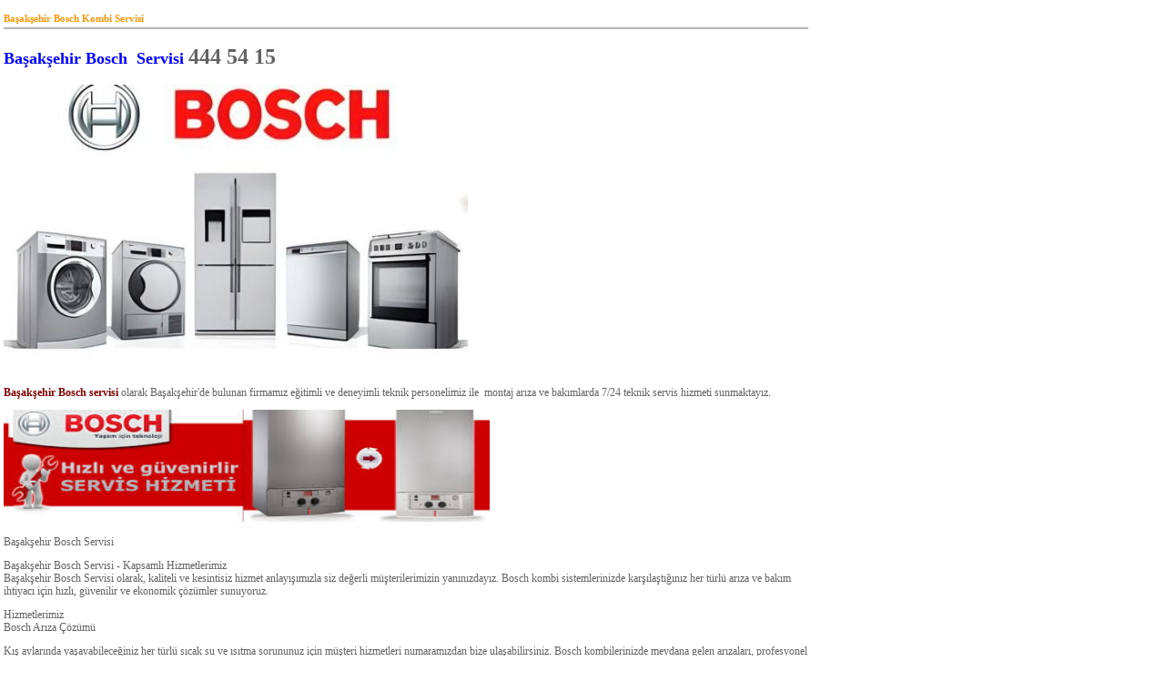

--- FILE ---
content_type: text/html; charset=UTF-8
request_url: https://www.istanbulkombiservisim.com/?pnum=349&pt=Ba%C5%9Fak%C5%9Fehir%20Bosch%20Kombi%20Servisi
body_size: 14147
content:
<!DOCTYPE html>
                        <html lang="tr">
                        <!--[if lt IE 8]> <html lang="tr-TR" class="stnz_no-js ie6"> <![endif]-->
<head>
<title>Başakşehir Bosch Servisi -Profesyonel Çözümler, Hızlı Hizmet! 444 5 415</title>
<meta http-equiv="X-UA-Compatible" content="IE=Edge;chrome=1" /><meta http-equiv="Content-Type" content="text/html; charset=UTF-8">
<meta name="keywords" content="başakşehir bosch kombi servisi,başakşehir bosch kombi servis,başakşehir bosch  servisi,başakşehir bosch yetkili servisi"/>
<meta name="description" content="Başakşehir Bosch Kombi  servisi olarak sizlere profosyonel ekibimizle 7/24 Bosch kombi servis hizmeti sunmaktayız. "/>
<link rel="shortcut icon" href="FileUpload/bs580635/favicon.ico" type="image/x-icon">



<!--[if lt IE 7]>						
							<script src="/templates/default/IE7.jgz">IE7_PNG_SUFFIX=".png";</script>
							<link href="/templates/default/ie6.css" rel="stylesheet" type="text/css" />
						<![endif]-->
<!--[if lt IE 8]>							
							<link href="/templates/default/ie7.css" rel="stylesheet" type="text/css" />
						<![endif]-->
<script type="text/javascript" src="/templates/js/js.js?v=3" ></script>
<script src="/cjs/jquery/1.8/jquery-1.8.3.min.jgz"></script>
<script src="/cjs/jquery.bxslider.min.js"></script>
<link href="/cjs/jquery.bxslider.css" rel="stylesheet" type="text/css" />

<link rel="stylesheet" href="/cjs/css/magnific-popup.css">
                                <link rel="stylesheet" href="/cjs/css/wookmark-main.css">
                                <script src="/cjs/js/imagesloaded.pkgd.min.js"></script>
                                <script src="/cjs/js/jquery.magnific-popup.min.js"></script>
                                <script src="/cjs/js/wookmark.js"></script><link rel="stylesheet" href="/cjs/banner_rotator/css/banner-rotator.min.css">
<script type="text/javascript" src="/cjs/banner_rotator/js/jquery.banner-rotator.min.js"></script>



<style>
    @import url("/assets/css/grid.css") screen and (max-width: 768px);
    @import url("/templates/tpl/82/stil.css") screen and (min-width: 769px);
    @import url("/assets/css/desktop.css") screen and (min-width: 769px);
    @import url("/assets/css/mobile.css") screen and (max-width: 768px);    
</style>
<meta name="viewport" content="width=device-width, initial-scale=1">
<script src="/assets/javascript/mobile/jquery.mobilemenu.js"></script>
</head>

<body id="mobileTmp" class="tpl">

<div class="container" id="stnz_wrap">  
        <div id="stnz_containerTop">
        <div id="stnz_left_bg"></div>
        <div class="row" id="stnz_containerMiddle">
        <div class="grid_12" id="stnz_headerWrap"></div><div id="stnz_content"><div id="stnz_middleContent" class="grid_12 stnz_tek"><div class="stnz_pageTitle"><h2><span>Başakşehir Bosch Kombi Servisi</span></h2></div><style type="text/css">
.sablon_yazi_img {
   padding:3px;
   border:0.5px;
   background-color:#fff;
}

.sablon_yazi_img:hover {
   padding:3px;
   border:0.5px;
   background-color:#cccccc;
}

</style>

<script>

$(document).ready(function () {
    $(".fade_effect img").fadeTo(0, 1.0);

    $(".fade_effect img").hover(function () {
        $(this).fadeTo("slow", 0.7);
        },
        function () {$(this).fadeTo("slow", 1.0);
        }
    );
});

</script><h1 class="contentheading clearfix"><span style="color: #0000ff; font-size: large;">Başakşehir Bosch  Servisi </span>444 54 15</h1>
<p><img src="../FileUpload/bs580635/File/bosch-fotor-202406151365.jpg" alt="" /></p>
<p><strong><a href="../?pnum=297&pt=bahçelievler%20falke%20servisi">Başakşehir Bosch servisi</a></strong> olarak Başakşehir'de bulunan firmamız eğitimli ve deneyimli teknik personelimiz ile  montaj arıza ve bakımlarda 7/24 teknik servis hizmeti sunmaktayız.</p>
<p><img title="başakşehir bosch kombi servisi" src="../FileUpload/bs580635/File/fakdjgiafdjiopklsk.jpg" alt=" başakşehir bosch kombi servisi" width="534" height="123" /></p>
<p>Başakşehir Bosch Servisi</p>
<p>Başakşehir Bosch Servisi - Kapsamlı Hizmetlerimiz<br />Başakşehir Bosch Servisi olarak, kaliteli ve kesintisiz hizmet anlayışımızla siz değerli müşterilerimizin yanınızdayız. Bosch kombi sistemlerinizde karşılaştığınız her türlü arıza ve bakım ihtiyacı için hızlı, güvenilir ve ekonomik çözümler sunuyoruz.</p>
<p>Hizmetlerimiz<br />Bosch Arıza Çözümü</p>
<p>Kış aylarında yaşayabileceğiniz her türlü sıcak su ve ısıtma sorununuz için müşteri hizmetleri numaramızdan bize ulaşabilirsiniz. Bosch kombilerinizde meydana gelen arızaları, profesyonel ekibimiz ile hızlı ve etkili bir şekilde çözüme kavuşturuyoruz.</p>
<p>Bosch Kombi Tamiri</p>
<p>Zaman zaman bakım ve onarım ihtiyacı duyan Bosch kombileriniz için Başakşehir ve yakın bölgelerde kesintisiz servis hizmeti sunuyoruz. Uzman teknisyenlerimiz, ihtiyaç duyduğunuz her türlü yedek parça ile donatılmış olarak en kısa sürede adresinize ulaşır ve memnuniyetiniz için çalışır.</p>
<p>Bosch Kombi Bakımı</p>
<p>Kombinizin düzenli bakımı, performansını ve güvenliğini arttırır. Bosch kombileriniz için sunmuş olduğumuz kapsamlı bakım hizmetlerimiz, cihazınızın ömrünü uzatırken, enerji tasarrufu sağlamanıza yardımcı olur.</p>
<p>Bosch Kombi Randevu İletişim<br />Kombi servisi ve bakımı için, doğru ekipman ve uzmanlığa sahibiz. Başakşehir ve çevresinde yaşadığınız her türlü kombi sorunu için bizimle iletişime geçebilirsiniz. Teknisyenlerimiz, sorunun kaynağını hızlı bir şekilde tespit ederek, gerekli onarım veya yedek parça değişimini gerçekleştirir.</p>
<p>Başakşehir Servis İletişim ve Müşteri Hizmetleri</p>
<p>Başakşehir ve çevresindeki Bosch servis ve tamir hizmetlerimiz hakkında daha fazla bilgi almak veya servis randevusu almak için bize 444 5 415 numarasından ulaşabilirsiniz. Profesyonel ekibimiz, size en iyi hizmeti sunmak için her zaman hazır.</p>
<p>Bosch kombi sistemlerinizin verimli ve uzun ömürlü çalışması için, bize güvenebilirsiniz. Müşteri memnuniyeti odaklı hizmet anlayışımızla, her zaman yanınızdayız.</p>
<p> </p>
<p>Başakşehir Bosch Kombi Servisi<br />Kış aylarının soğuğunu hissetmeden, evinizde sıcacık bir ortam yaratmak herkesin hayali. Başakşehir Bosch Servisi olarak, kış boyunca kesintisiz sıcak su ve ısınma konforunuzu sağlamak için buradayız. Kombi cihazlarınızın bakım ve onarım ihtiyaçlarını karşılayarak, cihazlarınızın hem daha güvenli hem de daha verimli çalışmasını sağlıyoruz.</p>
<p>Hizmetlerimiz<br />Bosch Arıza Çözümü<br />Arıza durumlarında hızlı ve kesintisiz destek için müşteri iletişim hattımızı arayabilirsiniz. Deneyimli teknisyenlerimiz ve gelişmiş teknolojik ekipmanlarımızla, arızanın kaynağını hızlı bir şekilde tespit edip, etkili çözümler sunuyoruz.</p>
<p>Bosch Kombi Tamiri<br />Kombi cihazlarınızın zaman zaman ihtiyaç duyduğu uzman dokunuşları için yanınızdayız. Başakşehir ve çevresinde hızlı, güvenilir ve ekonomik kombi tamir hizmetleri sunuyoruz. Uzman teknisyen kadromuz, ihtiyacınız olan tüm yedek parçalara sahiptir ve sizi memnun etmek için çalışır.</p>
<p>Bosch Kombi Bakımı<br />Kombilerinizin düzenli bakımı, performansını ve güvenliğini artırırken, enerji tasarrufu da sağlar. Bakım hizmetlerimiz, kombinizin tüm kontrol noktalarını kapsar, böylece olası arızaları önleyerek cihazınızın ömrünü uzatır.</p>
<p>Randevu ve İletişim<br />Kombinizde yaşanan herhangi bir sorun için uzman ekipman ve deneyime ihtiyacınız var. Başakşehir ve çevresinde Bosch kombi tamiri ve bakım hizmetleri için bize ulaşabilirsiniz. Teknisyenlerimiz sorunun</p>
<p>Başakşehir Bosch Kombi Servisi Hizmetlerimiz<br />Kış aylarının soğuğunda evinizin sıcak ve konforlu olması için ihtiyacınız olan her şey Başakşehir Bosch Servisi'nde. Bosch kombilerinizin bakım, onarım ve arıza çözümü konusunda uzman ekibimizle hizmetinizdeyiz. Müşteri memnuniyetini önceliklendiren yaklaşımımızla, sizlere kesintisiz destek sağlamaktayız.</p>
<p>Arıza Çözüm Hizmetleri<br />Kombinizde oluşan herhangi bir arıza durumunda, anında müdahale ederek sorunu kökten çözüyoruz. Bosch kombi sistemlerinde meydana gelen arızalar, eğitimli ve tecrübeli teknisyenlerimiz tarafından hızlıca tespit edilir ve çözüme kavuşturulur.</p>
<p>Size bir telefon kadar yakınız, arayarak 444 5 415 numaralı hattan bizlere ulaşabilirsiniz.</p>
<p>Kombi Tamiri ve Bakım Hizmetleri<br />Bosch kombinizin düzenli bakımı, cihazınızın hem daha güvenli hem de daha verimli çalışmasını sağlar. Bu, hem cihazınızın ömrünü uzatır hem de enerji tasarrufu yapmanıza yardımcı olur. Kombinizin içinde biriken kir ve tortuların temizlenmesi, cihazınızın verimliliğini artırarak yangın riskini de azaltır.</p>
<p>Başakşehir ve çevresine hizmet veren servisimiz, uzun yıllar boyunca tecrübe edinmiş teknisyenlerle, Bosch kombinizi ilk günkü performansına kavuşturmak için çalışır.</p>
<p>Neden Biz?<br />Uzman Teknisyenler: Bosch marka kombiler konusunda eğitim almış ve tecrübeli teknisyenler.<br />Hızlı ve Güvenilir Hizmet: Sorun tespiti ve çözümünde hızlı ve kesin çözümler.<br />Ekonomik Fiyatlar: Kaliteli servis hizmetlerimizi en uygun fiyat garantisiyle sunuyoruz.<br />Müşteri Memnuniyeti: Sizin memnuniyetiniz bizim için her zaman en önemli önceliktir.<br />Bosch kombi bakımı, arıza çözümü veya tamiri hakkında daha detaylı bilgi almak için, dilediğiniz zaman bizimle iletişime geçebilirsiniz. Başakşehir ve çevresindeki Bosch kullanıcıları, kaliteli ve güvenilir servis hizmetlerimizden faydalanmak için lütfen 444 5 415 numaralı telefonumuzdan bize ulaşın.</p>
<p>Hayatınızı kolaylaştıracak ve kombinizin verimliliğini artıracak tüm servis ve bakım hizmetlerimiz için, Başakşehir Bosch Servisi olarak buradayız. Kış aylarını sıcak ve sorunsuz geçirmek için, bizi arayarak hizmetlerimizden hemen faydalanın. # Başakşehir ve Çevresinde Bosch Kombi Servisi</p>
<p>Bosch kombilerinizin bakım, onarım ve arıza çözümü konusunda büyük tecrübeye sahip olan servisimiz, Başakşehir ve yakın bölgelerde hizmet vermektedir. Müşteri memnuniyetine odaklanmış yaklaşımımızla, kombinizde oluşan herhangi bir sorunda size en iyi hizmeti sunmak için buradayız.</p>
<p>Bosch Kombi Bakımı ve Onarımı<br />Bosch kombi cihazlarınızın düzenli bakımı hem cihazınızın performansını arttırır hem de enerji tasarrufu sağlar. Ayrıca, düzenli bakım ve temizlik ile olası arızalar önlenebilir ve kombinizin ömrü uzatılabilir. Başakşehir Bosch Servisi olarak, kombi bakımı ve onarımında uzman ekibimizle hizmetinizdeyiz.</p>
<p>Arıza Çözüm Hizmetleri<br />Kombinizde oluşan herhangi bir arıza durumunda, yetkili servisimizi arayarak anında müdahale edilmesini sağlayabilirsiniz. Bosch kombi sistemlerinde meydana gelen arızalar, uzman teknisyen ekibimiz tarafından hızlı ve kesin bir şekilde çözüme kavuşturulur</p>
<p>Bosch marka kombi ve kazanların bakımı ve onarımı konusunda uzmanlaşmış olan Başakşehir Bosch Servisi, kaliteli hizmet anlayışıyla müşterilerine hizmet vermektedir. Bosch ürünlerinin uzun ömürlü ve verimli bir şekilde çalışabilmesi için düzenli bakım ve kontrollerin yapılması önemlidir.</p>
<p>Başakşehir Bosch Servisi, tecrübeli ve eğitimli teknisyenleriyle hızlı ve etkili bir şekilde müdahale ederek sorunları çözmekte ve müşterilerinin memnuniyetini sağlamaktadır. Müşteri odaklı çalışma prensibiyle hareket eden servisimiz, güvenilir ve kaliteli servis hizmeti sunmaktadır.</p>
<p>Bosch marka cihazlarınızın bakımı, onarımı veya montajı için Başakşehir Bosch Servisi’ni tercih ederek uzman desteği alabilir ve cihazlarınızın uzun ömürlü olmasını sağlayabilirsiniz. Daha fazla bilgi ve randevu için servisimizle iletişime geçebilirsiniz.</p>
<p>Başakşehir'de hizmet veren ve her türlü kombi sorunlarınıza çözüm sunan Başakşehir Bosch kombi servisi, çağrı merkezi numarası olan 444 5 415'i arayarak kolayca iletişime geçebilir ve uzman ekiplerinden destek alabilirsiniz.</p>
<p>Günümüzde kombiler, evlerimizde sıcak su ihtiyacımızı karşılamak ve ortamı ısıtmak adına vazgeçilmez bir konfor kaynağı haline gelmiştir. Ancak, zaman zaman kombilerde arızalar meydana gelebilir ve bu durum yaşam konforumuzu olumsuz etkileyebilir. İşte böyle durumlarda devreye Başakşehir Bosch kombi servisi girmektedir.</p>
<p>Bosch markasının yüksek kaliteli kombi ürünlerine sahip olan Başakşehir Bosch kombi servisi, uzun yıllara dayanan tecrübesi ve uzman kadrosuyla her türlü kombi sorununa hızlı ve etkili çözümler sunmaktadır. Çağrı merkezi numarası olan 444 5 415'i arayarak, kombinizde meydana gelen arızayı en kısa sürede bildirebilir ve uzman ekiplerimizin hızlı müdahalesi ile sorununuzu çözebilirsiniz.</p>
<p>Başakşehir Bosch kombi servisi, müşteri memnuniyetini ön planda tutarak, profesyonel ve güvenilir hizmet anlayışıyla sektörde lider konumda yer almaktadır. Sadece arıza durumlarında değil, kombi bakımı ve temizliği gibi konularda da düzenli olarak hizmet alarak kombinizin performansını artırabilir ve daha uzun ömürlü kullanım sağlayabilirsiniz.</p>
<p>Unutmayın, kombi bakımı ve arızaları konusunda uzman olmayan kişilere müdahale etmek kombinizde daha büyük sorunlara yol açabilir. Bu nedenle, Başakşehir Bosch kombi servisi gibi profesyonel ve güvenilir bir firmadan destek almak en doğru tercih olacaktır.</p>
<p>444 5 415 numaralı çağrı merkezimizi arayarak, Başakşehir ve çevresinde kombi servisi ihtiyaçlarınızı karşılayabilir ve uzman ekibimizin kaliteli hizmetinden yararlanabilirsiniz. Güvenilir, hızlı ve etkili çözümler için Başakşehir Bosch kombi servisi her zaman yanınızda!</p>
<p>Unutmayın, kombi bakımı ve arızaları konusunda uzman olmayan kişilere müdahale etmek kombinizde daha büyük sorunlara yol açabilir. Bu nedenle, Başakşehir Bosch kombi servisi gibi profesyonel ve güvenilir bir firmadan destek almak en doğru tercih olacaktır.</p>
<div class="flex-shrink-0 flex flex-col relative items-end">
<div>
<div class="pt-0.5 juice:pt-0">
<div class="gizmo-bot-avatar flex h-6 w-6 items-center justify-center overflow-hidden rounded-full juice:h-8 juice:w-8">
<div class="relative p-1 rounded-sm flex items-center justify-center bg-token-main-surface-primary text-token-text-primary h-6 w-6"> </div>
</div>
</div>
</div>
</div>
<div class="group/conversation-turn relative flex w-full min-w-0 flex-col agent-turn">
<div class="font-semibold select-none"><span>SohbetGPT</span></div>
<div class="flex-col gap-1 md:gap-3">
<div class="flex flex-grow flex-col max-w-full">
<div class="min-h-[20px] text-message flex flex-col items-start whitespace-pre-wrap break-words [.text-message+&]:mt-5 juice:w-full juice:items-end overflow-x-auto gap-3" dir="auto" data-message-author-role="assistant" data-message-id="6a061ef0-0eb3-4111-8003-c03abeeb492d">
<div class="markdown prose w-full break-words dark:prose-invert light">
<p><span>Cihaz Bakımında Uzmanlaşmak: 2024 Yılında Bosch Servisi İçin Nihai Rehberiniz</span></p>
<p><span>Cihazlar günlük hayatımızın vazgeçilmezidir ve uygun bakımlarının sağlanması, kullanım ömürlerini ve verimliliklerini uzatabilir. Bosch cihazları söz konusu olduğunda, birkaç temel bakım uygulamasını takip etmek önemli bir fark yaratabilir. İşte 2024 yılında Bosch servisine yönelik nihai rehberiniz:</span></p>
<ol>
<li>
<p><strong><span>Düzenli Temizlik</span></strong><span> : Bosch cihazlarınızı temiz tutmak çok önemlidir. Bulaşık makinelerinde tıkanmaları önlemek ve suyun düzgün akışını sağlamak için filtreleri ve püskürtme kollarını düzenli olarak temizleyin. Performansı etkileyebilecek yağ birikmesini önlemek için fırınları ve ocakları temizleyin.</span></p>
</li>
<li>
<p><strong><span>Aşınma ve Yıpranmayı Kontrol Edin</span></strong><span> : Bosch cihazlarınızı herhangi bir aşınma ve yıpranma belirtisi açısından düzenli aralıklarla kontrol edin. Bu, buzdolaplarındaki contaların, çamaşır makinelerindeki hortumların ve tüm cihazlardaki elektrik bağlantılarının kontrol edilmesini içerir. Küçük sorunların erken ele alınması, daha sonra maliyetli onarımların yapılmasını önleyebilir.</span></p>
</li>
<li>
<p><strong><span>Üretici Talimatlarını Takip Edin</span></strong><span> : Bosch tarafından sağlanan özel bakım talimatları için her zaman kullanım kılavuzuna bakın. Buna önerilen temizlik ürünleri, bakım programları ve cihaz modelinize göre uyarlanmış sorun giderme ipuçları dahildir.</span></p>
</li>
<li>
<p><strong><span>Sertifikalı Teknisyenler Tarafından Servis</span></strong><span> : Bakım veya onarım gerektiğinde Bosch sertifikalı teknisyenlere güvenin. Bosch cihazlarını kullanmak ve orijinal parçaları kullanmak üzere eğitilmiş olup, cihazınızın garantisini ve performansını koruyan kaliteli onarımlar sağlarlar.</span></p>
</li>
<li>
<p><strong><span>Uygun Havalandırmayı Sağlayın</span></strong><span> : Buzdolapları ve kurutucular gibi cihazların verimli çalışması için yeterli havalandırmaya ihtiyacı vardır. Aşırı ısınmayı önlemek ve enerji verimliliğini en üst düzeye çıkarmak için havalandırma deliklerinin ve bobinlerin toz ve döküntü içermediğinden emin olun.</span></p>
</li>
<li>
<p><strong><span>Aletleri Amacına Uygun Kullanın</span></strong><span> : Bulaşık makinelerini ve çamaşır makinelerini aşırı yüklemekten kaçının ve fırınlar ve ocaklarda uygun ayarları kullanın. Bu yalnızca optimum performansı sağlamakla kalmaz, aynı zamanda Bosch cihazlarınızın ömrünü de uzatır.</span></p>
</li>
<li>
<p><strong><span>Enerji Verimliliğini Takip Edin</span></strong><span> : Bosch cihazları enerji verimliliğiyle tanınır. Enerji kullanımını izleyin ve enerji tasarrufu yapmak ve elektrik faturalarını azaltmak için ayarları ve alışkanlıkları optimize etmenin yollarını arayın.</span></p>
</li>
<li>
<p><strong><span>Düzenli Denetimler Planlayın</span></strong><span> : Kapsamlı kontroller ve bakım gerçekleştirmek için bir Bosch servis teknisyeniyle yıllık denetimler planlamayı düşünün. Bu proaktif yaklaşım potansiyel sorunları erkenden tespit edebilir ve cihazlarınızın sorunsuz çalışmasını sağlayabilir.</span></p>
</li>
</ol>
<p><span>Bu yönergeleri izleyerek Bosch cihazlarınızın bakımında 2024 ve sonrasında uzmanlaşabilirsiniz. Düzenli bakım ve ayrıntılara gösterilen ilginin performansı artırabileceğini, kullanım ömrünü uzatabileceğini ve sonuçta onarımlarda zamandan ve paradan tasarruf etmenizi sağlayabileceğini unutmayın.</span></p>
</div>
</div>
</div>
</div>
</div>
<p>444 5 415 numaralı çağrı merkezimizi arayarak, Başakşehir ve çevresinde kombi servisi ihtiyaçlarınızı karşılayabilir ve uzman ekibimizin kaliteli hizmetinden yararlanabilirsiniz. Güvenilir, hızlı ve etkili çözümler için Başakşehir Bosch kombi servisi her zaman yanınızda!</p>
<p>Başakşehir Bosch kombi servisi olarak, müşteri memnuniyetini her zaman ön planda tutarak, en iyi hizmeti sunmaktan gurur duyuyoruz. Profesyonel ekibimiz ve tecrübemiz ile kombi sorunlarınıza çözüm bulmak için bizimle iletişime geçebilirsiniz. Unutmayın, kombi bakımı ve onarımları için güvenilir ve uzman bir servisten destek almak, kombinizin uzun ömürlü ve verimli bir şekilde çalışmasını sağlayacaktır.</p>
<p>Başakşehir Bosch kombi servisi olarak, müşteri memnuniyetini her zaman ön planda tutarak, en iyi hizmeti sunmaktan gurur duyuyoruz. Profesyonel ekibimiz ve tecrübemiz ile kombi sorunlarınıza çözüm bulmak için bizimle iletişime geçebilirsiniz. Unutmayın, kombi bakımı ve onarımları için güvenilir ve uzman bir servisten destek almak, kombinizin uzun ömürlü ve verimli bir şekilde çalışmasını sağlayacaktır.</p>
<p>Başakşehir Bosch kombi servisi olarak, müşteri memnuniyetini her zaman ön planda tutarak, en iyi hizmeti sunmaktan gurur duyuyoruz. Profesyonel ekibimiz ve tecrübemiz ile kombi sorunlarınıza çözüm bulmak için bizimle iletişime geçebilirsiniz. Unutmayın, kombi bakımı ve onarımları için güvenilir ve uzman bir servisten destek almak, kombinizin uzun ömürlü ve verimli bir şekilde çalışmasını sağlayacaktır.</p>
<p>Ülkemizde, ısıtma ve soğutma sistemlerinin verimli ve güvenilir bir şekilde çalışması, konforlu yaşam alanları oluşturmak ve enerji maliyetlerini düşürmek açısından büyük önem taşımaktadır. Bu noktada, Bosch gibi köklü ve güvenilir bir markanın ürünleri tercih edilmektedir. Başakşehir bölgesindeki tüketiciler için de Bosch yetkili servisinin sunduğu hizmetler önemli bir konu haline gelmektedir.</p>
<p>Bosch markasının başarısının arkasında yıllardır süregelen kalite anlayışı ve müşteri memnuniyetine verilen önem yatmaktadır. Başakşehir bölgesindeki tüketiciler de bu kaliteli hizmetlerden en iyi şekilde faydalanmak istemektedirler. Başakşehir Bosch yetkili servisi, bu ihtiyaçları karşılamak adına profesyonel ve güvenilir bir hizmet sunmaktadır.</p>
<p>444 5 415 numaralı telefon aracılığıyla Başakşehir Bosch yetkili servisine ulaşabilir ve ısıtma veya soğutma sistemlerinizde yaşadığınız herhangi bir sorun için destek alabilirsiniz. Konusunda uzman teknisyenler ve servis personeli ile hızlı çözümler sunan bu servis, müşteri memnuniyetini en üst seviyede tutmayı hedeflemektedir.</p>
<p>Başakşehir Bosch yetkili servisi, sadece arıza durumlarında değil, düzenli bakım ve kontrol hizmetleri için de tercih edilebilecek bir servis sağlayıcıdır. Isıtma ve soğutma sistemlerinin düzenli olarak kontrol edilmesi, hem cihazların ömrünü uzatmakta hem de enerji verimliliğini artırmaktadır. Bu sayede, enerji maliyetlerinde de tasarruf sağlanabilmektedir.</p>
<p>Bosch markasına güvendiğinizde, Başakşehir Bosch yetkili servisi ile de aynı kalitede hizmet alabilirsiniz. Profesyonel yaklaşımı, hızlı çözümleri ve müşteri memnuniyetine verdiği önemi ile bu servis, Başakşehir bölgesindeki tüketiciler için güvenilir bir tercih olmaktadır.</p>
<p>Sonuç olarak, Başakşehir Bosch yetkili servisi 444 5 415 numarasıyla tüketicilere kusursuz hizmet sunmaya devam etmektedir. Isıtma ve soğutma sistemlerinizle ilgili her türlü sorunda güvenle başvurabileceğiniz bu servis, Bosch markasının kalitesini en iyi şekilde yansıtmaktadır. Enerji verimliliği, konfor ve güvenilirlik arayışında olan Başakşehir sakinleri için Başakşehir Bosch yetkili servisi doğru adres olmaya devam etmektedir.</p>
<p>ÜSTÜN KONFOR VE YÜKSEK VERİMLİLİK: Başakşehir Bosch KAZAN SERVİSı</p>
<p>Günümüzde ev sahipleri ve işletmeler, konforlarını sağlamak ve enerji maliyetlerini düşürmek amacıyla güvenilir ısıtma sistemlerinin önemini her zamankinden daha fazla hissetmektedir. Isınma ihtiyacını karşılamak için sıklıkla tercih edilen kombi ve kazan gibi sistemlerin bakımı ve onarımı da bu sebeple büyük bir öneme sahiptir. Başakşehir Bosch Kazan Servisi olarak, siz değerli müşterilerimize üstün hizmet kalitesi ve profesyonel çözümler sunarak, ısıtma sistemlerinizin konforunu ve verimliliğini artırmayı hedefliyoruz.</p>
<p>Bosch , yenilikçi teknolojileriyle tanınan köklü bir markadır ve ısıtma sistemleri konusunda dünya çapında lider konumdadır. Başakşehir Bosch Kazan Servisi olarak, Bosch marka kazanlarınızın bakımı, onarımı ve montajı konusunda uzman ekibimizle sizlere hızlı ve güvenilir bir hizmet sunmaktayız. Müşteri memnuniyetini her zaman ön planda tutan anlayışımızla, ısıtma sistemlerinizin en verimli şekilde çalışmasını sağlıyoruz.</p>
<p>Bosch marka kazanlar, yüksek verimlilikleri ve dayanıklılıklarıyla bilinir. Ancak, düzenli bakım ve onarımların yapılması, kazanınızın ömrünü uzatmanın yanı sıra enerji tasarrufu sağlamanıza da yardımcı olacaktır. Başakşehir Bosch Kazan Servisi olarak, uzman teknisyenlerimiz aracılığıyla kazanlarınızın düzenli bakımını yaparak, olası arızaların önüne geçmeyi ve kazanınızın en verimli şekilde çalışmasını sağlamayı taahhüt ediyoruz.</p>
<p>Isınma sistemlerinizle ilgili herhangi bir sorunla karşılaştığınızda, Başakşehir Bosch Kazan Servisi'ne bir telefonla ulaşabilirsiniz. Profesyonel ve hızlı çözümlerimizle sizlere en kısa sürede destek sağlayarak, günlük yaşantınızın aksamadan devam etmesini sağlarız. Size sadece konforun keyfini çıkarmak kalır.</p>
<p>Isınma sistemlerinizin bakımı ve onarımı konusunda güvenilir bir partner arıyorsanız, Başakşehir Bosch Kazan Servisi olarak yanınızdayız. Bizimle iletişime geçerek, ısıtma sistemlerinizle ilgili ihtiyaçlarınızı karşılayacak profesyonel ve kaliteli hizmetimizden hemen yararlanabilirsiniz. Konforlu ve verimli bir yaşam için doğru adımı atın, Başakşehir Bosch Kazan Servisi ile tanışın.</p>
<p>Başakşehir Bosch Kazan Servisi<br />Telefon: 444 5 415</p>
<p><br />Başakşehir'de Bosch Kombi Bakım ve Onarım Hizmetleri</p>
<p>Bosch Kombi Servisi'nin Önemi ve Başakşehir'deki Etkisi</p>
<p>Bosch Kombi Modellerine Göre Uzman Servis Hizmetleri</p>
<p>Başakşehir Bosch Kombi Servisinde Sunulan Kaliteli Hizmetlerin Özellikleri</p>
<p>Bosch Kombi Servisi ile Yıllık Bakımın Avantajları</p>
<p>Bosch Kombi Arızalarında Profesyonel Çözüm Yolları</p>
<p>Başakşehir'de Bosch Kombi Yedek Parça Temini ve Montajı</p>
<p>Bosch Kombi Servisinde Uygulanan Güncel Teknikler ve Ekipmanlar</p>
<p>Müşteri Memnuniyetinde Başakşehir Bosch Kombi Servisinin Rolü</p>
<p>Başakşehir'deki Bosch Kombi Servisiyle Acil Durum Tepkileri</p>
<p>Bosch Kombi Servisi Maliyetleri ve Ekonomik Çözümler</p>
<p>Başakşehir İklimlendirme Piyasasında Bosch Kombi Servisinin Yeri</p>
<p>Başakşehir'de Bosch Kombi Bakım ve Onarım Hizmetleri</p>
<p>Başakşehir bölgesinde yaşayanlar için Bosch kombi sistemlerinin düzenli bakım ve onarım hizmetleri büyük önem taşır. Bir Bosch kombi servisi sağlamak, hem kullanıcı konforunu hem de enerji verimliliğini artırmada kritik bir rol oynar. İşte Başakşehir'de sunulan Bosch kombi bakım ve onarım hizmetleri:</p>
<p>Periyodik Kombi Bakımı: Yıllık olarak yapılması önerilen periyodik bakımlar, kombinin daha verimli çalışmasını sağlar ve potansiyel sorunları erkenden tespit etme imkânı sunar.</p>
<p>Arıza Tespiti ve Onarımı: Bosch kombilerde meydana gelen arızalar, eğitimli teknisyenler tarafından hızlı ve etkin bir şekilde tespit edilir ve onarılır.</p>
<p>Yedek Parça Hizmeti: Onarım sırasında orijinal Bosch yedek parçalarının kullanılması, kombinin güvenli ve uzun ömürlü olmasını sağlar.</p>
<p>Enerji Verimliliği Danışmanlığı: Kombi servis sağlayıcıları, enerji verimliliğini artırmak için gerekli ayarlamalar hakkında bilgilendirme yapar.</p>
<p>Acil Servis Desteği: Kombi arızaları genellikle beklenmedik zamanlarda meydana gelir ve acil müdahale gerektirebilir. Başakşehir'deki servis sağlayıcılar, bu tür durumlar için hızlı yanıt veren acil servis desteği sunar.</p>
<p>Kullanıcı Eğitimi: Kombi kullanımı ve basit bakım işlemleri konusunda kullanıcılara eğitim verilmesi, olası arızaların önlenmesine yardımcı olur.</p>
<p>Bosch kombi kullanıcıları için Başakşehir'in koşullarına uygun, güvenilir ve uzman bakım ile onarım hizmetleri sunan servisler, konutların ya da iş yerlerinin sıcaklık yönetiminde kesintisiz bir performans sağlamaları için kritik bir öneme sahiptir. Profesyonel ekipler tarafından sunulan bu hizmetler, kullanıcıların kombilerini maksimum verimlilikte kullanmalarına olanak sağlamaktadır.</p>
<p>Bosch Kombi Servisi'nin Önemi ve Başakşehir'deki Etkisi</p>
<p>Bosch markası, kombi ve ısıtma sistemleri üretiminde Türkiye'de güvenilir bir isim haline gelmiştir. Başakşehir gibi İstanbul'un huzurlu semtlerinde yaşayanlar, Bosch kombi servislerinin verdiği kaliteli hizmet sayesinde kış aylarını sorunsuz geçirebilmektedirler. Bosch kombi servisinin önemi, özellikle soğuk hava koşullarında ısıtma sistemlerinin sürekli ve verimli çalışmasını sağlamakla doğrudan bağlantılıdır.</p>
<p>Güvenilirlik: Bosch Kombi Servisi, uzman teknik personeli ile Başakşehir'deki kullanıcılarına güvenilir hizmet sunar. Düzenli bakım ve onarım hizmetleri ile kombilerin ömrünü uzatır.</p>
<p>Enerji Verimliliği: Kombilerin düzenli kontrolü, enerji tüketiminin optimize edilmesine katkıda bulunur. Bu da Başakşehir halkının enerji faturalarında tasarruf yapmasına yardımcı olur.</p>
<p>Acil Servis: Kombi arızaları genellikle beklenmeyen zamanlarda meydana gelir. Bosch servisi, Başakşehir'deki müşterilere hızlı ve etkin acil servis seçenekleri sunar.</p>
<p>Yerel Etki: Bosch kombi servislerinin Başakşehir'de bulunması, yerel ekonomiye olumlu katkı sağlar ve müşterilere hızlı ulaşım imkanı verir.</p>
<p>Güvenliğin Sağlanması: Kombilerde meydana gelebilecek sızıntı gibi tehlikeli durumlar, yetkin servis çalışanları tarafından hızlıca tespit ve giderilebilir, böylece kullanıcıların güvenliği sağlanır.</p>
<p>Bosch Kombi Servisinin Başakşehir'deki varlığı, bölge sakinleri için hayati öneme sahiptir. Özellikle kış aylarında, vatandaşların ısınma ihtiyaçlarını güvenli ve kesintisiz bir şekilde karşılamak, servisin en büyük etkisidir. Bu, Başakşehir'deki yaşam kalitesini doğrudan etkileyen bir faktördür.</p>
<p>Bosch Kombi Modellerine Göre Uzman Servis Hizmetleri</p>
<p>Başakşehir bölgesinde Bosch kombi kullanıcıları, mevcut cihazlarının tüm model ve serilerine yönelik uzman servis hizmetlerine erişebilirler. Bu hizmetler, modelin özelliklerine ve teknik gerekliliklerine bağlı olarak özelleştirilmiştir.</p>
<p>Bosch markasının geniş ürün yelpazesinin her bir üyesi, kendine has onarım, bakım ve montaj gerektirir. Bu nedenle, uzman teknik servis ekipleri kombinin özel ihtiyaçlarını belirleyerek, doğru çözümleri uygular:</p>
<p>Düzenli Bakım Hizmetleri: Kombi modelleri, yıllık periyodik bakımları gerektirir ve bu, verimliliği artırırken olası arızaların önüne geçer.</p>
<p>Arıza Tespiti ve Onarım: Her bir Bosch kombi modeli için spesifik arıza belirleme yöntemleri uygulanır. Bu sayede, problemin hızlı ve etkin bir şekilde çözülmesi amaçlanır.</p>
<p>Orjinal Yedek Parça Tedariği: Bosch kombilerin performansını korumak adına, yetkili servis tarafından orijinal yedek parçalar temin edilir ve kullanılır.</p>
<p>Montaj ve Demontaj İşlemleri: Yeni bir Bosch kombi alındığında veya mevcut kombi başka bir yere taşınmak istendiğinde, uzman ekipler tarafından profesyonel montaj ve demontaj hizmeti verilir.</p>
<p>Teknik Danışmanlık: Kullanıcıların kombi seçimi ve kullanımıyla ilgili ihtiyaç duydukları her konuda detaylı bilgilendirme yapılır.</p>
<p>Ayrıca, Başakşehir'de hizmet veren Bosch kombi servisleri, acil durumlar için hızlı müdahale garanti eder ve hizmetlerini kullanıcının memnuniyeti odaklı bir şekilde yürütme gayretindedir. Kullanıcıların yaşadığı sorun ne olursa olsun, Bosch kombi modeline özel uzmanlıkla en iyi servis deneyimi sağlanır.</p>
<p>Başakşehir Bosch Kombi Servisinde Sunulan Kaliteli Hizmetlerin Özellikleri</p>
<p>Başakşehir bölgesinde Bosch marka kombileriniz için kaliteli servis hizmeti almak istediğinizde, Bosch Kombi Servisi, sunmuş olduğu kapsamlı ve nitelikli hizmetlerle dikkat çeker. Bu servisin sağladığı imkanlar arasında, tüketici memnuniyetini ön planda tutan özellikler yer alır:</p>
<p>Profesyonel Ekip: Bosch kombi servisi, tam donanımlı ve sertifikalı teknisyenlerden oluşur.</p>
<p>Hızlı Yanıt Süreci: Müşteri hizmetleri, olası arızalara hızlı ve etkin çözümler sunmak için hızlı yanıt verir.</p>
<p>Orijinal Yedek Parça Kullanımı: Tamir ve bakımda, uzun süreli kullanım garantisi için orijinal Bosch yedek parçalar kullanılmaktadır.</p>
<p>Güncel Ekipman Kullanımı: Servis ekipleri, en son teknolojiye sahip arıza tespit ve onarım ekipmanlarını kullanır.</p>
<p>Düzenli Eğitim: Teknisyenler, Bosch kombilerinin en yeni modelleri ve teknolojileri hakkında düzenli olarak eğitim alırlar.</p>
<p>Esnek Çalışma Saatleri: İş ve özel yaşamınıza müdahale etmeyecek şekilde esnek çalışma saatlerine sahip bir servis hizmeti sunulur.</p>
<p>Şeffaf Fiyatlandırma: Hizmet sürecinde şeffaf fiyatlandırma politikası izlenerek müşterilere ekonomik bir bakım sunulur.</p>
<p>Garantili Hizmet: Onarım ve bakım hizmetleri garantili olarak sunulur ve müşteri memnuniyeti sağlanmaya çalışılır.</p>
<p>Bosch Kombi Servisi, Başakşehir'deki tüketicilere, kombi sistemlerinin sorunsuz çalışmasını sağlamak amacıyla bilgilendirme ve danışmanlık hizmetleri de sunarak, onların güvenini kazanmıştır. Bu nitelikli hizmet anlayışı, Başakşehir'de Bosch kombi kullanıcılarının öncelikli tercihi olmasında büyük bir rol oynamıştır.</p>
<p>Bosch Kombi Servisi ile Yıllık Bakımın Avantajları</p>
<p>Bosch Kombi Servisi, Başakşehir bölgesinde sunduğu profesyonel hizmetlerle kombi bakımının önemini kullanıcılarına her zaman vurgulamaktadır. Profesyoneller tarafından yapılan yıllık bakım, kombi kullanıcılarına pek çok avantaj sağlamaktadır. İşte bu avantajların bazıları:</p>
<p>Enerji Tasarrufu: Düzenli bakım kombilerin daha verimli çalışmasını sağlar, bu da enerji tüketimini azaltır ve faturalarda tasarruf sağlar.</p>
<p>Uzun Ömür: Kombinin ömrünü uzatır, çünkü periyodik bakımla parçaların aşınma oranı azalır ve sistem genel olarak daha sağlıklı çalışır.</p>
<p>Güvenlik: Kombilerde meydana gelebilecek gaz sızıntısı gibi güvenlik risklerini minimize eder.</p>
<p>Performans: Sistemin genel performansını artırır. Isıtma ve sıcak su kapasitesi bakımdan sonra optimum düzeye ulaşır.</p>
<p>Azalan Arıza Riski: Yıllık bakım, potansiyel problemleri erken fark etme ve giderme imkanı sunar, böylece ani arızaların ve gereksiz masrafların önüne geçilmiş olur.</p>
<p>Garanti Koruması: Çoğu kombi üreticisi, garanti şartları içinde düzenli bakımı zorunlu tutar. Bu da yıllık bakımın, cihazınızın garantisini korumasına yardımcı olduğu anlamına gelir.</p>
<p>Bosch Kombi Servisi, Başakşehir'de kullanıcılarına sunduğu bakım hizmetleriyle bu avantajların tamamının keyfini çıkarmaları için özen gösterir. Profesyonel teknik ekibi ile yıllık bakımları titizlikle yapan servis, Bosch kombi kullanıcılarının cihazlarını en iyi şekilde korumalarına yardımcı olur. Bu sayede müşteriler hem konforlu hem de ekonomik bir kış sezonu geçirme imkanı bulurlar.</p>
<p>Bosch Kombi Arızalarında Profesyonel Çözüm Yolları</p>
<p>Bosch kombilerde karşılaşılan arızaların çözümü için Başakşehir'deki profesyonel hizmet sağlayıcıları, uzman ekipleri ve güncel teknik donanımları ile öne çıkmaktadır. Bu arızaların profesyonel çözüm yolları şunları içerir:</p>
<p>Düzenli Bakım ve Kontrol: Bosch kombilerin verimli çalışması ve olası arızaların önlenmesi için yıllık bakımların yapılması önemlidir. Profesyonel ekipler tarafından gerçekleştirilen bakımlar, kombinin performansını arttırırken olası sorunların erken tespit edilmesini sağlar.</p>
<p>Orjinal Yedek Parça Kullanımı: Arıza durumunda, cihazın uzun ömürlü kullanımı için orijinal yedek parçaların kullanımı esastır. Bu, hem güvenlik hem de kombinin ilk günkü verimliliğini koruması açısından kritik öneme sahiptir.</p>
<p>Tecrübeli Teknisyenler: Bosch kombi arızalarını çözerken, tecrübeli ve sertifikalı teknisyenlerin görev alması, arızanın doğru teşhis edilip hızlı bir şekilde çözülmesine olanak tanır.</p>
<p>Güncellenmiş Diagnostik Araçlar: Modern diagnostik araçlar ve teknolojiler, arızaların kesin ve hızlı bir şekilde tespit edilmesine yardımcı olur. Başakşehir'deki Bosch servis sağlayıcıları, en güncel araçları kullanarak tespit ve onarım işlemlerini yapar.</p>
<p>Müşteri Destek Hizmetleri: Kombi arızalarında müşteri memnuniyetini arttırmak adına verilen destek hizmetleri, arıza bildiriminden onarım sürecinin sonuna kadar sürekli bilgilendirme yapılmasını içerir.</p>
<p>Hızlı ve Güvenilir Hizmet: Arıza bildirimi sonrası hızlı bir şekilde adresinize ulaşan servis ekipleri, arızayı kısa sürede gidermeyi taahhüt eder ve müşterilerine güvenilir bir servis sunar.</p>
<p>Bosch kombi arızalarında, Başakşehir sakinleri için kaliteli ve profesyonel çözüm yolları sunan servis sağlayıcıları, kombi kullanımının keyfini sürdürmenizi sağlar.</p>
<p>Başakşehir'de Bosch Kombi Yedek Parça Temini ve Montajı</p>
<p>Bosch markası, kombi sistemlerinin bakımı, tamiri ve yedek parça hizmetlerinde Başakşehir sakinlerine kaliteli hizmet sunmaktadır. Bosch kombi servisleri, orijinal yedek parça temini ve profesyonel montaj işlemleri ile kullanıcıların ihtiyaçlarına hızlı ve güvenilir çözümler sunar. Başakşehir'de Bosch kombi sahipleri, mevcut sistemlerinin uzun ömürlü ve verimli çalışmasını sağlamak için aşağıdaki hizmetlere güvenebilirler:</p>
<p>Orijinal Yedek Parça Temini: Bosch servisleri, kombilerde yaşanabilecek her türlü sorunu çözmek için orijinal ve garantili yedek parçalar sağlar. Bu yedek parçalar üretici standartlarına uygun olarak tasarlanmış ve kombilerin performansını artırmak için özel olarak üretilmiştir.</p>
<p>Profesyonel Montaj: Yedek parçaların montajı, alanında uzmanlaşmış teknisyenler tarafından titizlikle gerçekleştirilir. Her montaj işlemi, kombinin uyumlu ve verimli çalışmasını garanti altına almak için dikkatli bir şekilde yapılır.</p>
<p>Periyodik Bakım ve Onarım: Bosch kombi servisleri, periyodik bakım ve önleyici onarım çözümleri ile kombilerin daha uzun ömürlü olmasını sağlar. Bu durum, olası arıza risklerini azaltır ve enerji tasarrufu sağlar.</p>
<p>Acil Servis Hizmeti: Kombilerde acil durumlarda hızlı müdahale gerektiğinde, Bosch servisleri Başakşehir'deki müşterilere acil servis hizmeti sunar. Bu sayede, yaşanabilecek kesintiler en aza indirgenir.</p>
<p>Teknik Destek ve Danışmanlık: Kullanıcıların sistemleri hakkında bilgi sahibi olmaları için Bosch servisleri teknik destek ve danışmanlık hizmeti verir. Bu hizmet sayesinde müşteriler kombilerini daha etkin kullanabilirler.</p>
<p>Bu hizmetlerin sağladığı güven ve konforla Başakşehir'deki Bosch kombi kullanıcıları, yedek parça temini ve montaj süreçlerinde herhangi bir sorun yaşamazlar. Bosch Servisi, uzman ekibi ve müşteri odaklı hizmet anlayışı ile Başakşehir'de fark yaratmaya devam etmektedir.</p>
<p>Bosch Kombi Servisinde Uygulanan Güncel Teknikler ve Ekipmanlar</p>
<p>Başakşehir'deki Bosch Kombi Servisi, müşterilerine verdiği hizmet kalitesini sürekli güncellenen teknik ve ekipmanlarla desteklemektedir. Bu teknik ve ekipmanlar şunları içermektedir:</p>
<p>Dijital Hata Tespit Cihazları: Kombi servisinde, sorunun hızlı ve doğru bir şekilde tespiti için modern dijital hata tespit cihazları kullanılmaktadır. Bu cihazlar, hata kodlarını okuyarak arıza tespitini kolaylaştırır.</p>
<p>Termal Kameralar: Kombi sistemlerinin sızıntı tespitinde termal kameralardan yararlanılır. Bu kameralar, görünmeyen ısı kayıplarını veya su sızıntılarını tespit etmede önemli bir rol oynar.</p>
<p>Kalibrasyon Ayarlı Aletler: Servis teknisyenleri, kombi bakımında hassas ayarlar yapmak için kalibrasyonlu aletler kullanır. Bu sayede cihazların en yüksek verimlilikte çalışması sağlanır.</p>
<p>Elektronik Basınç ve Gaz Dedektörleri: Doğalgaz kaçağının tespiti ve sistemin basınç seviyesinin ölçümünde elektronik dedektörler etkili bir şekilde kullanılır.</p>
<p>Müşteri Hizmetleri Yazılımı: Bosch Kombi Servisi, randevularda ve müşteri taleplerinde hız ve düzen sağlamak adına gelişmiş yazılım çözümlerini tercih etmektedir.</p>
<p>Eğitimli ve Sertifikalı Teknisyenler: Güncel teknik bilgiye sahip ekip, sürekli eğitim ve gelişimle servis kalitesini arttırmaktadır.</p>
<p>Bu yenilikçi teknik ve ekipmanlar, Bosch Kombi Servisi'nin Başakşehir'de sunduğu hizmetin kalitesini yükseltirken, müşteri memnuniyetini maksimize etmeyi hedeflemektedir. Teknik servis süreçlerinde kullanılan bu ileri teknolojiler, etkili ve hızlı çözümler üretme konusunda servisin rekabet avantajını da arttırmaktadır.</p>
<p>Müşteri Memnuniyetinde Başakşehir Bosch Kombi Servisinin Rolü</p>
<p>Müşteri memnuniyeti, sağlanan hizmetin kalitesinin ve sürdürülebilirliğinin en önemli göstergesidir. Başakşehir Bosch Kombi Servisi, bu anlayışla hareket ederek müşteri memnuniyetini en üst düzeye çıkarmayı hedeflemektedir. İşte bu hedef doğrultusunda Bosch Kombi Servisi'nin üstlendiği roller:</p>
<p>Kaliteli Hizmet Anlayışı: Bosch Kombi Servisi, müşteri memnuniyetini sağlamak için kaliteli ve güvenilir hizmet sunma ilkesini benimsemiştir. Bu yaklaşım, teknisyenlerin eğitimi ve kullandıkları ekipmanların kalitesiyle doğrudan ilişkilidir.</p>
<p>Hızlı ve Etkili Müdahale: Kombi arızalarında hızlı ve etkili müdahalenin önemi büyüktür. Başakşehir Bosch Kombi Servisi, müdahale süresini kısaltarak ve problemleri hızla çözerek müşteri memnuniyetini artırmaktadır.</p>
<p>Açık İletişim ve Şeffaflık: Her türlü hizmet sürecinde müşteriyle açık iletişimi ön planda tutar. Sorunlar, uygulanan çözümler ve servis süreçleri hakkında detaylı bilgi vermek suretiyle, müşterilerin güvenini kazanır.</p>
<p>Takip ve Destek: Servis hizmetinin tamamlanmasının ardından da müşteri desteği sunarak, olabilecek sorunlara karşı hızlı geri dönüş sağlamak ve müşteri memnuniyetini sürdürmek esas alınmıştır.</p>
<p>Uygun Fiyatlandırma: Kaliteli hizmet anlayışını ekonomik çerçevede sunarak, müşterinin bütçesine uygun çözümler geliştirilmiştir. Uygun fiyatlandırma yapısı, müşterilerin servisi tercih etmelerinde önemli bir etkendir.</p>
<p>Bu roller doğrultusunda Başakşehir Bosch Kombi Servisi, müşterilerine en iyi hizmeti sunma amacıyla sürekli olarak çalışmalarını sürdürmektedir. Müşteri beklentilerini karşılayarak ve aşarak, Başakşehir’de kombi servisi hizmetinde öncü bir rol oynamaktadır.</p>
<p>Başakşehir'deki Bosch Kombi Servisiyle Acil Durum Tepkileri</p>
<p>Başakşehir'de yaşanan kombi acil durumlarında, Bosch Kombi Servisi hızlı ve etkili çözümler sunar. Kış aylarında ısınma sistemlerinin kritik önemi göz önünde bulundurulduğunda, bu servislerin verimliliği hayati öneme sahiptir. Pek çok kullanıcı için kombi arızaları, özellikle soğuk hava koşullarında, yaşam kalitesi üzerinde doğrudan bir etkiye sahiptir.</p>
<p>Arıza Bildirimi: Başakşehir sakinleri, Bosch kombilerinde meydana gelen herhangi bir arızayı doğrudan Bosch Kombi Servisi çağrı merkezine bildirebilirler.</p>
<p>Hızlı Yanıt: Bildirim alındığı andan itibaren, servis ekipleri en kısa sürede harekete geçer. Müşteri memnuniyeti odaklı çalışan ekip, acil durumlar için önceliklendirilmiş bir hizmet sunar.</p>
<p>Uzman Teknisyen Kadrosu: Bosch servis ekipleri, deneyimli ve konusunda uzman teknisyenlerden oluşur. Bu, tespite ve arıza gidermeye yönelik olarak hızlı ve etkin çözümler sağlar.</p>
<p>7/24 Servis İmkanı: Kombi arızaları beklenmedik zamanlarda meydana gelebilir. Bosch Kombi Servisi, haftanın her günü ve günün her saati müşterilere hizmet verebilmek için 7/24 servis imkanı sunar.</p>
<p>Yedek Parça Temini: Serviste, arızanın giderilmesi amacıyla orijinal Bosch yedek parçalar kullanılır. Bu, kombinin daha uzun ömürlü ve sorunsuz çalışmasını sağlar.</p>
<p>Garantili Hizmet: Yapılan onarım ve bakım faaliyetlerinin ardından, Bosch Kombi Servisi işçilik ve kullanılan yedek parçalara garanti verir. Bu, müşteriler için ek bir güvence oluşturur.</p>
<p>Bosch Kombi Servisi, Başakşehir'de yaşanan acil durumlara hızlı ve etkili müdahalelerde bulunarak, kullanıcıların memnuniyetini ve güvenini sağlamıştır. Kritik anlarda hızlı ve güvenilir hizmetin adresi olarak bilinen servis, sorunların giderilmesinde kilit bir rol oynar.</p>
<p>Bosch Kombi Servisi Maliyetleri ve Ekonomik Çözümler</p>
<p>Kombi bakım ve onarım hizmetlerinde öncelikli düşünülen konulardan biri maliyettir. Başakşehir'de Bosch kombi servisi sunarken, müşterilere ekonomik çözümler sunma konusunda hassas bir yaklaşım benimsenmektedir. Bosch kombi servisi maliyetleri; yapılacak işlemin boyutuna, değişecek parçaların türüne ve işçilik süresine göre değişiklik gösterir.</p>
<p>Öncelikle, periyodik bakım hizmetlerinin düzenli olarak yapılması, cihazın uzun ömürlü olmasını ve daha büyük arızaların önüne geçilmesini sağlayarak maliyetleri azaltır.</p>
<p>Arızanın erken tespiti ve servisin hızlı yanıt vermesi, daha küçük müdahalelerle sorunun çözümlenmesine olanak tanır ve böylelikle yüksek servis ücretleri ödenmesini engeller.</p>
<p>Bosch kombi servisi, orijinal yedek parça kullanımıyla uzun vadede ekonomik avantajlar sağlar. Çünkü orijinal parçalar daha uzun ömürlüdür ve daha az arıza yapma ihtimali taşır.</p>
<p>Firma, parça değişimlerinde ve işçilikte garantili hizmet sunarak, müşterinin gelecekte karşılaşabileceği ek maliyetlerin önüne geçmeye çalışır.</p>
<p>Servis kampanyaları ve sezon indirimleri, Bosch kombi kullanıcılarının uygun fiyatlarla kaliteli servis hizmeti alabilmesine imkân tanır.</p>
<p>Müşteriler için servis seçiminde fiyat kadar hizmetin kalitesi ve güvenirliği de önemlidir. Başakşehir'de Bosch kombi servisi, hem ekonomik hem de kaliteli hizmet verme anlayışıyla müşteri memnuniyetini ön planda tutar. Bu anlayış, servisin uzman teknik ekibi tarafından en yüksek standartlarda sunulan hizmetler ve sonrasında da destek ile pekiştirilir.</p>
<p>Başakşehir İklimlendirme Piyasasında Bosch Kombi Servisinin Yeri</p>
<p>Başakşehir bölgesinde iklimlendirme ve ısınma ihtiyaçları, her mevsim aktiv olarak yaşanan bir konudur. Bu durum, kombi gibi cihazların bakım ve onarım hizmetlerine olan talebi sürekli kılar. Bosch, Türkiye'de ısınma ve sıcak su ihtiyacını karşılayan önde gelen markalardan biri olarak bilinir. Bundan dolayı, Başakşehir'deki iklimlendirme pazarında Bosch Kombi Servisi önemli bir yere sahiptir.</p>
<p>Bosch markası, Başakşehir'flaticon-1828 deneyime sahip teknik personeli, çağdaş servis araçları ve marka tarafından sağlanan orijinal yedek parça desteğiyle kullanıcıların güvenini kazanmıştır.</p>
<p>Bosch Kombi Servisi, Başakşehir'deki iklimlendirme piyasasında müşteri memnuniyetini ön planda tutarak kaliteli ve hızlı servis anlayışı ile fark yaratmayı amaçlar.</p>
<p>Sahip olduğu teknik altyapı ve deneyimli ekip ile planlı bakım, arıza tespiti, onarım ve parça değiştirme gibi hizmetlerin tamamını profesyonel ve etkin bir şekilde sunar.</p>
<p>Başakşehir'deki geniş kullanıcı kitlesine ulaşabilmek için farklı mahallelere servis imkanı sağlayarak kombi kullanıcılarının yaşadığı problemlere çabuk ve etkili çözümler getirir.</p>
<p>Güncel eğitimlere katılan ve teknolojik gelişmeleri takip eden servis personeli, Bosch kombilerin her modeline uyumlu hizmet vererek tüketicinin beklentilerini karşılamakta başarılı olur.</p>
<p>Bosch Kombi Servisi, Başakşehir'in iklimlendirme piyasasında kendine has güvenirliği, müşteri odaklı hizmet anlayışı ve teknik yetkinliği ile ayrıcalıklı bir konuma erişmiştir. Kombi bakım ve onarım ihtiyaçları söz konusu olduğunda, Başakşehir sakinlerinin ilk tercihlerinden biri haline gelmiştir.</p><hr size="1" width="100%">
									<a href="javascript:mClick('templates/include/yazi_yorumlari_oku.php?Id=2544765','sayfayorumoku',200,20,550,500);">Yorumlar</a> - <a href="javascript:mClick('templates/include/yaziya_yorum_yaz.php?Id=2544765','sayfayorum',400,20,450,250);">Yorum Yaz</a>
							    	<hr size="1" width="100%">
<div class="a2a_kit a2a_kit_size_32 a2a_default_style">
									<a class="a2a_dd" href="https://www.addtoany.com/share"></a>
									<a class="a2a_button_facebook"></a>
									<a class="a2a_button_twitter"></a>
									<a class="a2a_button_email"></a>
									<a class="a2a_button_google_gmail"></a>
									<a class="a2a_button_linkedin"></a>
									</div>
									<script>
									var a2a_config = a2a_config || {};
									a2a_config.locale = "tr";
									</script>
									<script async src="https://static.addtoany.com/menu/page.js"></script></div><!-- /middleContent --></div><!-- /content -->     
    </div><!-- /containerMiddle -->
    <div id="stnz_right_bg"></div>
    </div><!-- /containerTop -->
</div> <!-- /wrap --><div class="grid_12" id="stnz_footer"></div><!-- /footer -->
        <script type="text/javascript">
                var full_width = window.innerWidth-20;              
        </script>
        <!--[if lt IE 8]>
            <script type="text/javascript">           
                var full_width = document.documentElement.clientWidth-5;
            </script>   
        <![endif]-->
        <script type="text/javascript">
        <!--        
        document.getElementById('stnz_wrap').style.border = '0';
        document.getElementById('stnz_wrap').style.margin = '0';
        document.getElementById('stnz_wrap').style.padding = '0';
        
        document.getElementById('stnz_left_bg').style.display = 'none';
        document.getElementById('stnz_right_bg').style.display = 'none';
                
        document.getElementById('stnz_containerMiddle').style.width = full_width+'px';
        document.getElementById('stnz_wrap').style.width = full_width+'px';
        document.getElementById('stnz_headerTop').style.width = full_width+'px';    
        document.getElementById('stnz_headerFooter').style.width = full_width+'px'; 
        document.getElementById('stnz_header').style.width = full_width+'px';       
        document.getElementById('ust_menu_root').style.width = full_width+'px';
        document.getElementById('stnz_content').style.width = full_width+'px';
        document.getElementById('stnz_footer').style.width = full_width+'px';
        document.getElementById('stnz_middleContent').style.width = (full_width-362)+'px';
        document.getElementById('stnz_footer').style.width = full_width+'px';
        //-->
        </script><!--[if lt IE 8]> 
    <script type="text/javascript">           
        document.getElementById('stnz_left_bg').style.display = 'none';
        document.getElementById('stnz_right_bg').style.display = 'none';
    </script>
    <![endif]--></html>